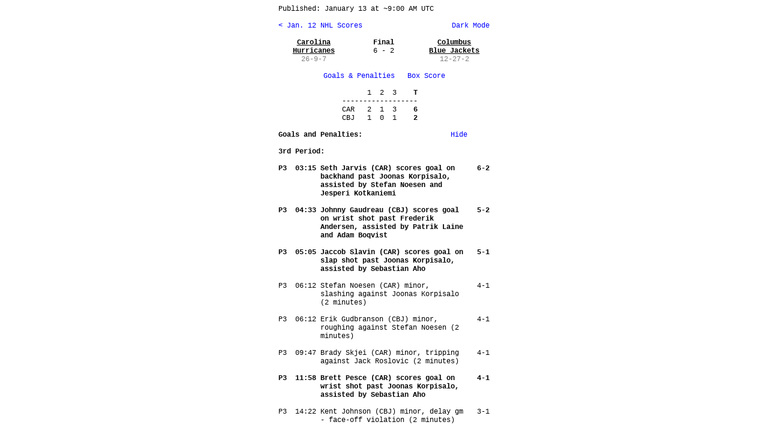

--- FILE ---
content_type: text/html
request_url: https://plaintextsports.com/nhl/2023-01-12/car-cbj
body_size: 5937
content:
<!DOCTYPE html>
<html translate="no">
  <head>
    <meta charset="utf-8">
    <meta name="google" content="notranslate" />
    <meta name="viewport" content="width=device-width, initial-scale=1.0">
    <meta name="format-detection" content="telephone=no">
    <title>Hurricanes vs. Blue Jackets | January 12, 2023</title>
    <meta name="twitter:card" content="summary" />
    <meta name="twitter:site" content="@PlainTextSports" />
    <meta name="twitter:creator" content="@CodeIsTheEnd" />
    <meta property="og:title" content="Hurricanes vs. Blue Jackets | January 12, 2023" />
    <meta property="og:description" content="Instant live sports scores, play-by-play, and box scores" />
    <meta property="og:image" content="https://plaintextsports.com/icon-512.png" />
    <link rel="icon" href="/favicon.svg" type="image/svg+xml">
    <link rel="apple-touch-icon" href="/apple-touch-icon.png">
    <link rel="manifest" href="/manifest.webmanifest">
    <style>
      body {
        margin: 8px auto;
        white-space: pre-wrap;
        font-family: Courier, monospace;
        max-width: 352px;
        font-size: 13px;
        --bg: white;
        --fg: black;
        --red: red;
        --blue: blue;
        --green: green;
        --gray: gray;
        --dark-gold: #bfa100;
        --brown: #4a2d30;
        --odd-row: #f0f0f0;
        
        background-color: var(--bg);
        color: var(--fg);
      }

      @media (prefers-color-scheme: dark) {
        body {
          --bg: #101010;
          --fg: white;
          --red: #ff5050;
          --blue: #9090ff;
          --green: #50da50;
          --gray: gray;
          --brown: #745c5f;
          --odd-row: #202020;
          
        }
      }

      body.light {
        --bg: white;
        --fg: black;
        --red: red;
        --blue: blue;
        --green: green;
        --gray: gray;
        --brown: #4a2d30;
        --odd-row: #f0f0f0;
        
      }

      body.dark {
        --bg: #101010;
        --fg: white;
        --red: #ff5050;
        --blue: #9090ff;
        --green: #50da50;
        --gray: gray;
        --brown: #745c5f;
        --odd-row: #202020;
        
      }

      /* Subset of Tailwind styles */
.container { width: 100%; }

.flex { display: flex; }
.grid { display: grid; }
.hidden { display: none; }
.invisible { visibility: hidden; }
.inline-block { display: inline-block; }

.sticky { position: sticky; }
.-top-0 { top: 0px; }

.flex-1 { flex: 1 1 0px; }
.flex-initial { flex: 0 1 initial; }
.flex-col { flex-direction: column; }
.flex-wrap { flex-wrap: wrap; }
.flex-none { flex: none; }
.justify-between { justify-content: space-between; }
.justify-evenly { justify-content: space-evenly; }
.justify-center { justify-content: center; }
.justify-items-center { justify-items: center; }
.items-center { align-items: center; }
.items-start { align-items: flex-start; }
.items-end { align-items: flex-end; }
.self-start { align-self: start; }
.self-center { align-self: center; }

.text-center { text-align: center; }
.text-right { text-align: right; }
.whitespace-pre-wrap { white-space: pre-wrap; }
.italic { font-style: italic; }
.font-bold { font-weight: bold; }
.no-underline { text-decoration: none; }

.text-fg { color: var(--fg); }
.text-red { color: var(--red); }
.text-blue { color: var(--blue); }
.text-green { color: var(--green); }
.text-gray { color: var(--gray); }
.text-dark-gold { color: var(--dark-gold); }
.text-brown { color: var(--brown); }

.text-away { color: var(--away-color); }
.text-home { color: var(--home-color); }

.bg-bg { background-color: var(--bg); }
.bg-odd { background-color: var(--odd-row); }

.cursor-pointer { cursor: pointer; }

/* Teeny-tiny component-like styles */
.nav {
  color: var(--blue);
  text-decoration: none;
  cursor: pointer;
}


      label.toggle-on, label.toggle-off { cursor: pointer; }
      input[type="checkbox"] { display: none; }
      input[type="checkbox"]:checked ~ .toggle-on { display: none; }
      input[type="checkbox"]:not(:checked) ~ .toggle-off { display: none; }
      .toggle-on, .toggle-off {
        color: var(--blue);
      }

      .champion {
        display: flex;
        justify-content: center;
        align-items: center;
        font-weight: bold;
        text-align: center;
      }

      .shootout {
  display: grid;
  grid-template-columns: 50fr max-content 50fr;
  align-items: center;
  text-align: center;
}
.shootout .goal {
  font-weight: bold;
}

.goals-and-penalties-toggle:not(:checked) ~ .goals-and-penalties-toggle-content {
  display: none;
}

.period-plays {
  display: grid;
  grid-template-columns: max-content auto max-content;
}

.box-score-players > *:nth-child(4n+2),
.box-score-players > *:nth-child(4n+3) {
  background-color: var(--odd-row);
}

    </style>
  </head>
  <body><span>Published: <time datetime="2023-01-13T09:00:00Z" data-format="publish-date">January 13</time> at ~<time datetime="2023-01-13T09:00:00Z" data-format="publish-time">4:00 AM ET</time></span><div>
</div><div class="flex justify-between"><a class="nav self-start" href="/nhl/2023-01-12/">&lt; Jan. 12 NHL Scores</a><div class="hidden" id="dark-mode-wrapper"><input id="dark-mode" class="dark-mode" type="checkbox" /><label class="toggle-on" for="dark-mode"> Dark Mode</label><label class="toggle-off" for="dark-mode">Light Mode</label></div></div><div>
</div><div><div class="flex justify-between"><div class="flex flex-1 flex-col items-center"><b class="text-center"><a class="text-fg" href="/nhl/2022-2023/teams/carolina-hurricanes">Carolina
Hurricanes</a></b><span class="text-gray">26-9-7</span></div><div class="flex flex-1 flex-col items-center"><span class="font-bold">Final</span>6 - 2<span class="italic text-red"></span></div><div class="flex flex-1 flex-col items-center"><b class="text-center"><a class="text-fg" href="/nhl/2022-2023/teams/columbus-blue-jackets">Columbus
Blue Jackets</a></b><span class="text-gray">12-27-2</span></div></div><div>
</div><div class="text-center"><a class="nav" href="#goals-and-penalties">Goals & Penalties</a>   <a class="nav" href="#box-score">Box Score</a></div><div>
</div><div class="container text-center">      1  2  3<b>    T</b>  
------------------  
CAR   2  1  3<b>    6</b>  
CBJ   1  0  1<b>    2</b>  
  </div><b id="goals-and-penalties">Goals and Penalties:</b>                     <input id="goals-and-penalties-toggle" class="goals-and-penalties-toggle" type="checkbox" checked /><label class="toggle-on" for="goals-and-penalties-toggle">Show</label><label class="toggle-off" for="goals-and-penalties-toggle">Hide</label><div class="goals-and-penalties-toggle-content"><b>
3rd Period:</b><div class="period-plays"><b><div>
P3  03:15 </div></b><b><div>
Seth Jarvis (CAR) scores goal on backhand past Joonas Korpisalo, assisted by Stefan Noesen and Jesperi Kotkaniemi</div></b><b><div>
   6-2</div></b><b><div>
P3  04:33 </div></b><b><div>
Johnny Gaudreau (CBJ) scores goal on wrist shot past Frederik Andersen, assisted by Patrik Laine and Adam Boqvist</div></b><b><div>
   5-2</div></b><b><div>
P3  05:05 </div></b><b><div>
Jaccob Slavin (CAR) scores goal on slap shot past Joonas Korpisalo, assisted by Sebastian Aho</div></b><b><div>
   5-1</div></b><div>
P3  06:12 </div><div>
Stefan Noesen (CAR) minor, slashing against Joonas Korpisalo (2 minutes)</div><div>
   4-1</div><div>
P3  06:12 </div><div>
Erik Gudbranson (CBJ) minor, roughing against Stefan Noesen (2 minutes)</div><div>
   4-1</div><div>
P3  09:47 </div><div>
Brady Skjei (CAR) minor, tripping against Jack Roslovic (2 minutes)</div><div>
   4-1</div><b><div>
P3  11:58 </div></b><b><div>
Brett Pesce (CAR) scores goal on wrist shot past Joonas Korpisalo, assisted by Sebastian Aho</div></b><b><div>
   4-1</div></b><div>
P3  14:22 </div><div>
Kent Johnson (CBJ) minor, delay gm - face-off violation (2 minutes)</div><div>
   3-1</div><div>
P3  17:48 </div><div>
Nick Blankenburg (CBJ) minor, hooking against Sebastian Aho (2 minutes)</div><div>
   3-1</div></div><b>
2nd Period:</b><div class="period-plays"><b><div>
P2  04:08 </div></b><b><div>
Jalen Chatfield (CAR) scores short-handed goal on backhand past Joonas Korpisalo, assisted by Jesper Fast</div></b><b><div>
   3-1</div></b><div>
P2  06:07 </div><div>
Martin Necas (CAR) minor, cross-checking against Nick Blankenburg (2 minutes)</div><div>
   2-1</div><div>
P2  12:23 </div><div>
Kirill Marchenko (CBJ) minor, high-sticking against Jesperi Kotkaniemi (2 minutes)</div><div>
   2-1</div></div><b>
1st Period:</b><div class="period-plays"><b><div>
P1  05:00 </div></b><b><div>
Sean Kuraly (CBJ) scores goal on snap shot past Frederik Andersen, assisted by Mathieu Olivier and Gavin Bayreuther</div></b><b><div>
   2-1</div></b><b><div>
P1  09:21 </div></b><b><div>
Brent Burns (CAR) scores goal on wrap-around past Joonas Korpisalo, assisted by Seth Jarvis and Jaccob Slavin</div></b><b><div>
   2-0</div></b><div>
P1  09:28 </div><div>
Patrik Laine (CBJ) minor, interference against Jordan Staal (2 minutes)</div><div>
   1-0</div><div>
P1  09:51 </div><div>
Andrei Svechnikov (CAR) minor, slashing against Andrew Peeke (2 minutes)</div><div>
   1-0</div><b><div>
P1  17:26 </div></b><b><div>
Brett Pesce (CAR) scores goal on snap shot past Joonas Korpisalo, assisted by Teuvo Teravainen and Jesperi Kotkaniemi</div></b><b><div>
   1-0</div></b></div></div><div class="flex justify-between"><b id="box-score">
Box Score:
 </b><a class="nav" href="#">
Back to Top</a></div><div class="box-score"><div class="box-score-players"><div class="sticky -top-0 bg-bg"><b>Hurricanes Forwards:</b>
    TOI   G  A  +/-   S   B  PM  TK  GV    FO</div><div>Jordan Staal <span class="text-gray">C</span></div><div>  16:30   0  0    1   1   0   0   0   0  9/17</div><div>Sebastian Aho <span class="text-gray">C</span></div><div>  16:51   0  2    2   6   0   0   1   0  8/17</div><div>Stefan Noesen <span class="text-gray">R</span></div><div>  13:03   0  1    3   3   0   2   0   1   4/5</div><div>Seth Jarvis <span class="text-gray">C</span></div><div>  16:53   1  1    2   3   1   0   0   0   0/0</div><div>Paul Stastny <span class="text-gray">C</span></div><div>  15:14   0  0   -1   1   0   0   0   0  7/13</div><div>Andrei Svechnikov <span class="text-gray">R</span></div><div>  16:40   0  0    0   5   2   2   0   0   0/0</div><div>Jordan Martinook <span class="text-gray">L</span></div><div>  17:42   0  0   -1   2   0   0   0   0   0/1</div><div>Max Pacioretty <span class="text-gray">L</span></div><div>   3:02   0  0    0   0   0   0   0   0   0/0</div><div>Jesper Fast <span class="text-gray">R</span></div><div>  16:55   0  1    0   0   0   0   0   0   0/0</div><div>Jesperi Kotkaniemi <span class="text-gray">C</span></div><div>  12:25   0  2    2   2   0   0   0   0   6/8</div><div>Teuvo Teravainen <span class="text-gray">L</span></div><div>  15:59   0  1    2   0   0   0   0   0   1/1</div><div>Martin Necas <span class="text-gray">C</span></div><div>  16:43   0  0    0   2   0   2   0   2   1/2</div></div><div class="box-score-players"><div class="sticky -top-0 bg-bg"><b>Hurricanes Defenseman:</b>
    TOI   G  A  +/-   S   B  PM  TK  GV    FO</div><div>Jalen Chatfield <span class="text-gray">D</span></div><div>  15:38   1  0    0   4   1   0   0   0   0/0</div><div>Brent Burns <span class="text-gray">D</span></div><div>  19:37   1  0    1   3   2   0   1   0   0/0</div><div>Brett Pesce <span class="text-gray">D</span></div><div>  22:08   2  0    3   6   0   0   0   0   0/0</div><div>Calvin de Haan <span class="text-gray">D</span></div><div>  14:48   0  0   -1   0   1   0   0   0   0/0</div><div>Jaccob Slavin <span class="text-gray">D</span></div><div>  21:44   1  1    3   1   1   0   0   0   0/0</div><div>Brady Skjei <span class="text-gray">D</span></div><div>  20:12   0  0    2   2   0   2   1   0   0/0</div></div><div class="box-score-total"><div class="sticky -top-0 bg-bg"><b>Hurricanes Totals:</b>
          G  A        S   B  PM  TK  GV    FO</div>          6  9       41   8   8   3   3 36/64
                                       <b> 56.2%</b></div><div class="box-score-players"><div class="sticky -top-0 bg-bg"><b>Hurricanes Goalies:</b>
    TOI  GA  SV/SH   EVEN    PP    SH    PM</div><div>Frederik Andersen <span class="text-gray">G</span></div><div>  60:00   2  21/23  17/19   3/3   1/1     0
           <b>   .913</b><b>   .895</b><b> 1.000</b><b> 1.000</b>      </div></div>
<div class="box-score-players"><div class="sticky -top-0 bg-bg"><b>Blue Jackets Forwards:</b>
    TOI   G  A  +/-   S   B  PM  TK  GV    FO</div><div>Sean Kuraly <span class="text-gray">C</span></div><div>  19:38   1  0   -1   2   1   0   1   0 12/23</div><div>Johnny Gaudreau <span class="text-gray">L</span></div><div>  18:57   1  0    0   6   0   0   0   1   0/0</div><div>Gustav Nyquist <span class="text-gray">L</span></div><div>  17:31   0  0   -2   2   0   0   1   1   0/1</div><div>Liam Foudy <span class="text-gray">C</span></div><div>  16:16   0  0   -1   2   1   0   0   0   0/0</div><div>Mathieu Olivier <span class="text-gray">R</span></div><div>  14:29   0  1   -1   0   0   0   0   0   0/1</div><div>Patrik Laine <span class="text-gray">L</span></div><div>  20:07   0  1    0   1   0   2   1   0   0/1</div><div>Cole Sillinger <span class="text-gray">C</span></div><div>   8:42   0  0   -2   1   1   0   0   0  3/10</div><div>Emil Bemstrom <span class="text-gray">R</span></div><div>  13:18   0  0   -1   0   1   0   0   0   0/0</div><div>Kirill Marchenko <span class="text-gray">R</span></div><div>  10:27   0  0   -2   0   1   2   0   1   0/0</div><div>Kent Johnson <span class="text-gray">C</span></div><div>  12:09   0  0   -2   3   0   2   0   0   2/7</div><div>Jack Roslovic <span class="text-gray">C</span></div><div>  22:21   0  0    0   0   0   0   2   1 11/21</div></div><div class="box-score-players"><div class="sticky -top-0 bg-bg"><b>Blue Jackets Defenseman:</b>
    TOI   G  A  +/-   S   B  PM  TK  GV    FO</div><div>Andrew Peeke <span class="text-gray">D</span></div><div>  17:39   0  0    0   0   6   0   0   1   0/0</div><div>Vladislav Gavrikov <span class="text-gray">D</span></div><div>  18:33   0  0    0   0   0   0   0   1   0/0</div><div>Gavin Bayreuther <span class="text-gray">D</span></div><div>  10:36   0  1   -1   1   1   0   0   0   0/0</div><div>Adam Boqvist <span class="text-gray">D</span></div><div>  18:01   0  1    1   3   2   0   0   1   0/0</div><div>Erik Gudbranson <span class="text-gray">D</span></div><div>  20:18   0  0   -3   2   2   2   0   0   0/0</div><div>Tim Berni <span class="text-gray">D</span></div><div>  14:17   0  0   -2   0   2   0   0   0   0/0</div><div>Nick Blankenburg <span class="text-gray">D</span></div><div>  16:41   0  0   -2   0   2   2   0   1   0/0</div></div><div class="box-score-total"><div class="sticky -top-0 bg-bg"><b>Blue Jackets Totals:</b>
          G  A        S   B  PM  TK  GV    FO</div>          2  4       23  20  10   5   8 28/64
                                       <b> 43.8%</b></div><div class="box-score-players"><div class="sticky -top-0 bg-bg"><b>Blue Jackets Goalies:</b>
    TOI  GA  SV/SH   EVEN    PP    SH    PM</div><div>Joonas Korpisalo <span class="text-gray">G</span></div><div>  60:00   6  35/41  26/31   8/8   1/2     0
           <b>   .854</b><b>   .839</b><b> 1.000</b><b>  .500</b>      </div></div></div></div><div>
</div><div class="text-center"><div>
</div><div>
</div><a class="nav" href="/" id="one-line">plaintextsports.com</a><div>
</div><span class="flex justify-evenly"><div class="text-center flex-1"><a class="nav" href="https://twitter.com/PlainTextSports">Twitter</a></div><div class="text-center"><a class="nav" href="https://instagram.com/plaintextsports">Instagram</a></div><div class="text-center flex-1"><a class="nav" href="https://twitch.tv/CodeIsTheEnd">Twitch</a></div></span><div id="full-width-line" class="invisible">.                                           .</div><span>Built by <a class="nav" href="https://twitter.com/CodeIsTheEnd">CodeIsTheEnd</a></span></div></body>
  <script type="text/javascript">
    // Dark mode toggle
document.getElementById("dark-mode-wrapper").classList.remove("hidden")
let darkModeToggle = document.getElementById("dark-mode")
let initialScheme = "light"
if (localStorage.visualMode) {
  initialScheme = localStorage.visualMode
  document.body.classList.add(localStorage.visualMode)
} else if (window.matchMedia('(prefers-color-scheme: dark)').matches) {
  initialScheme = "dark"
}
if (initialScheme == "dark") {
  darkModeToggle.checked = true
}
darkModeToggle.oninput = () => {
  if (darkModeToggle.checked) {
    document.body.classList.remove("light")
    document.body.classList.add("dark")
    localStorage.visualMode = "dark"
  } else {
    document.body.classList.remove("dark")
    document.body.classList.add("light")
    localStorage.visualMode = "light"
  }
}

// Page and data load timers.
let pageLoadedElem = document.getElementById("page-loaded-wrapper")
if (pageLoadedElem) {
  pageLoadedElem.classList.remove("hidden")
  pageLoadedElem.getElementsByTagName("time")[0].dateTime = new Date().toISOString()
}
let timeElems = document.getElementsByTagName("time")
let relativeTimeFormatter = new Intl.RelativeTimeFormat("en-US")
function updateRelativeTimes(timesAndElems) {
  let minSleep = 60000
  let now = new Date().getTime()
  timesAndElems.forEach(([time, elem]) => {
    let difference = Math.round((time - now) / 1000)
    let unit = "second"
    let sleep = 5000
    if (Math.abs(difference) > 59) {
      difference = Math.round(difference / 60)
      unit = "minute"
      sleep = 15000
      if (Math.abs(difference) > 59) {
        difference = Math.round(difference / 60)
        unit = "hour"
        sleep = 60000
      }
    }
    minSleep = Math.min(sleep, minSleep)
    if (unit == "second") {
      // Round up to a multiple of 5
      if (difference % 5 != 0) {
        if (difference < 0) {
          difference -= 5 - Math.abs(difference) % 5
        } else {
          difference += 5 - Math.abs(difference) % 5
        }
      }
      if (difference == 0) {
        elem.textContent = ""
      } else {
        elem.textContent = "(~" + relativeTimeFormatter.format(difference, unit) + ")"
      }
    } else {
      if (unit == "hour" && Math.abs(difference) > 3) {
        elem.TextContent = ""
      } else {
        elem.textContent = "(" + relativeTimeFormatter.format(difference, unit) + ")"
      }
    }
  })
  setTimeout(() => updateRelativeTimes(timesAndElems), minSleep)
}

let relativeTimesAndElems = []
for (timeElem of timeElems) {
  if (!timeElem.id) continue
  let relativeSpan = document.getElementById(timeElem.id + "-relative")
  let time = new Date(timeElem.dateTime).getTime()
  relativeTimesAndElems.push([time, relativeSpan])
}
if (relativeTimesAndElems.length > 0) {
  updateRelativeTimes(relativeTimesAndElems)
}

// Update all formatted times to local time zone.
const HH_MM_SS_PM = { hour: "numeric", minute: "numeric", second: "numeric" }
const HH_MM_PM_TZ = { hour: "numeric", minute: "numeric", timeZoneName: "short" }
const HH_MM_PM = { hour: "2-digit", minute: "2-digit" }
const HH_MM = { hour: "2-digit", minute: "2-digit" }
const MONTH_DAY = { month: "long", day: "numeric" }
const FORMAT_NAMES_TO_FORMATTER = {
  "data-load": new Intl.DateTimeFormat("en-US", HH_MM_SS_PM),
  "publish-date": new Intl.DateTimeFormat("en-US", MONTH_DAY),
  "publish-time": new Intl.DateTimeFormat("en-US", HH_MM_PM_TZ),
  "game-start-time": new Intl.DateTimeFormat("en-US", HH_MM_PM_TZ),
  "short-game-start-time": new Intl.DateTimeFormat("en-US", HH_MM),
  "medium-game-start-time": new Intl.DateTimeFormat("en-US", HH_MM_PM),
}
let timeZoneWidth = new Intl.DateTimeFormat("en-US", { timeZoneName: "short" })
  .formatToParts(new Date())
  .find(part => part.type == "timeZoneName")
  .value
  .length
const MAX_TIME_WIDTH = 9
const ASSUMED_TIME_ZONE_WIDTH = 3
const MIN_SPACE_NEEDED = MAX_TIME_WIDTH + ASSUMED_TIME_ZONE_WIDTH
let spaceNeeded = MAX_TIME_WIDTH + Math.max(timeZoneWidth, ASSUMED_TIME_ZONE_WIDTH)
for (timeElem of timeElems) {
  let formatter = FORMAT_NAMES_TO_FORMATTER[timeElem.dataset.format]
  let newValue = timeElem.dateTime === "TBDZ" ?
    timeElem.textContent :
    formatter.format(new Date(timeElem.dateTime))
  if (timeElem.dataset.format == "short-game-start-time") {
    newValue = newValue.substring(0, 5)
    if (newValue[0] == "0") newValue = " " + newValue.substring(1)
  } else if (timeElem.dataset.format == "medium-game-start-time") {
    newValue = newValue.substring(0, 8)
    if (newValue[0] == "0") newValue = " " + newValue.substring(1)
  } else if (timeElem.hasAttribute("data-padded")) {
    newValue = newValue.padStart(Math.max(timeElem.textContent.length, spaceNeeded), " ")
  }
  timeElem.textContent = newValue
}
const createFill = (ch, length) => Array(length).fill(ch).join("")
if (spaceNeeded > MIN_SPACE_NEEDED) {
  for ([className, fillCh] of [["border-spacer", "-"], ["interior-spacer", " "]]) {
    let fills = {}
    for (elem of document.getElementsByClassName(className)) {
      let allocated = elem.hasAttribute("data-alloc") ?
        Number(elem.getAttribute("data-alloc")) :
        MIN_SPACE_NEEDED
      if (spaceNeeded > allocated) {
        fills[allocated] = fills[allocated] || createFill(fillCh, spaceNeeded - allocated)
        elem.textContent = fills[allocated]
      }
    }
  }
}

// Fix styles for Android
if (navigator.userAgent.toLowerCase().indexOf("android") != -1) {
  let fixes = document.createElement("style")
  fixes.textContent = `
    * { max-height: 99999px; }
    body { font-family: monospace !important; }
    .game-flow-graph { line-height: 0.8; }
  `
  document.head.append(fixes)
}

let oneLineHeight = document.getElementById("one-line").offsetHeight
let fullWidthLine = document.getElementById("full-width-line")
let bodyFontSizeX10 = 130
while (fullWidthLine.offsetHeight > oneLineHeight) {
  bodyFontSizeX10 -= 1
  document.body.style.fontSize = `${bodyFontSizeX10/10}px`
  // Don't let font size get too small.
  if (bodyFontSizeX10 == 120) break
}

    
  </script>
</html>
